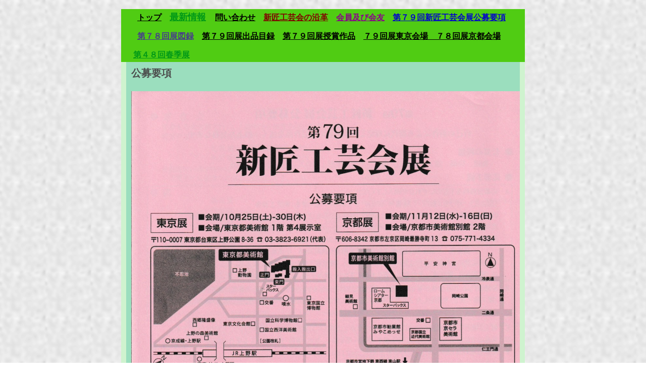

--- FILE ---
content_type: text/html
request_url: http://shinsyoukougeikai.jp/99_blank004.html
body_size: 1398
content:
<!DOCTYPE HTML PUBLIC "-//W3C//DTD HTML 4.01 Transitional//EN" "http://www.w3.org/TR/html4/loose.dtd">
<html lang="ja">

<!--2025/11/05 16:58:16-->

<head>
  <meta http-equiv="Content-Type" content="text/html; charset=Shift_JIS">
  <meta http-equiv="Content-Style-Type" content="text/css">
  <meta http-equiv="Content-Script-Type" content="text/javascript">
  <meta name="GENERATOR" content="ホームページV4">
  <title>公募要項 - 新匠工芸会</title>
  <link rel="stylesheet" href="05_green_a2_0020.css" type="text/css" media="all">
</head>

<body>
  <br clear="all">
  <div id="page">
  <div style="display: none;" id="header">新匠工芸会のヘッダー</div>
  <div style="display: none;" id="title">
  <h1>新匠工芸会</h1></div>
  <div id="menubar">
  <font face="ＭＳ Ｐゴシック" size="3" color="Black">　　</font><a href="index.html" class="HPZPageLink"><font face="ＭＳ Ｐゴシック" size="3" color="Black">トップ</font></a><font face="ＭＳ Ｐゴシック" size="3" color="Black">　</font><a href="new1001.html" class="HPZPageLink"><font size="4">最新情報</font></a><font size="4">　</font><a href="99_blank006.html"><font face="ＭＳ Ｐゴシック" size="3" color="Black">問い合わせ</font></a><font face="ＭＳ Ｐゴシック" size="3" color="Black">　</font><a href="new1.html"><font face="ＭＳ Ｐゴシック" size="3" color="Maroon">新匠工芸会の沿革</font></a><font face="ＭＳ Ｐゴシック" size="3" color="Maroon">　</font><a href="form1.html"><font face="ＭＳ Ｐゴシック" size="3" color="DarkMagenta">会員及び会友</font></a><font face="ＭＳ Ｐゴシック" size="3" color="DarkMagenta">　</font><a href="99_blank004.html"><font face="ＭＳ Ｐゴシック" size="3" color="MediumBlue">第７９回新匠工芸会展公募要項</font></a><br clear="all">
  <br clear="all">
  <font face="ＭＳ Ｐゴシック" size="3" color="ForestGreen">　　</font><a href="99_blank.html" class="HPZPageLink"><font face="ＭＳ Ｐゴシック" size="3" color="DarkSlateBlue">第７８回展図録</font></a><font face="ＭＳ Ｐゴシック" size="3" color="DarkSlateBlue">　</font><a href="99_blank010.html" class="HPZPageLink"><font face="ＭＳ Ｐゴシック" size="3" color="Black">第７９回展出品目録</font></a><font face="ＭＳ Ｐゴシック" size="3" color="Black">　</font><a href="99_blank008.html" class="HPZPageLink"><font face="ＭＳ Ｐゴシック" size="3" color="Black">第７９回展授賞作品</font></a><font face="ＭＳ Ｐゴシック" size="3" color="Black">　</font><a href="99_blank011.html" class="HPZPageLink"><font face="ＭＳ Ｐゴシック" size="3" color="Black">７９回展東京会場</font></a><font face="ＭＳ Ｐゴシック" size="3" color="Black"></font><a href="99_blank001.html" class="HPZPageLink"><font face="ＭＳ Ｐゴシック" size="3" color="Black">　７８回展京都会場</font></a><br clear="all">
  <br clear="all">
  <font size="3">　 &nbsp;</font><a href="99_blank005.html" class="HPZPageLink"><font size="3">第４８回春季展</font></a><br clear="all">
  </div>
  <div style="display: none;" id="side1">
  <div class="submenu"><ul><li><span class="submenuitem"><span class="submenuitemright"><span class="submenuitemcenter"><a href="99_blank004.html" class="submenuitemlink"><span class="submenuitemmark1">公募要項</span></a></span></span></span></li></ul>
</div></div>
  <div style="display: none;" id="side2"></div>
  <div id="main_wrapper000" class="HPZAutoMarginAdjuster">
  <div id="main">
  <h2>公募要項</h2>
  <h2><br class="HPZAutoBR"></h2>
  <h2><img src="_202507042.png" alt="" height="1127" width="791" border="0"></h2>
  <h2><br class="HPZAutoBR"></h2>
  <h2><img src="_202507043.png" alt="" height="1094" width="796" border="0"></h2>
  <h2><br class="HPZAutoBR"></h2>
  <h2><img src="_202507044.png" alt="" height="1136" width="797" border="0"></h2>
  <h2><br class="HPZAutoBR"></h2>
  <h2><img src="_202507045.png" alt="" height="1131" width="805" border="0"></h2><div align="center"><font face="AR P丸ゴシック体M" size="4"></font></div><br clear="all">
  <div align="center"><img src="_202507046.png" alt="" height="1108" width="806" border="0"></div><br clear="all">
  <div align="center"></div><br clear="all">
  <div align="center"><img src="_202507047.png" alt="" height="1105" width="804" border="0"></div><br clear="all">
  <div align="center"></div><br clear="all">
  <div align="center"><font face="AR P丸ゴシック体M" size="4">海外からの応募も受け付けますが、その際は日本在住の方を介してお願いします。</font></div><br clear="all">
  <div align="center"></div><br clear="all">
  <div align="center"><font face="AR P丸ゴシック体M" size="4">ご希望の方は</font><a href="99_blank006.html" class="HPZPageLink"><font face="AR P丸ゴシック体M" size="4" color="Red">お問い合わせ</font></a><font face="AR P丸ゴシック体M" size="4">から請求してください</font></div><br clear="all">
  <br clear="all">
  <br clear="all">
  </div>
  <br clear="all">
  <div class="HPZAutoMarginAdjuster" id="main_wrapper1">
  <div>
  <div align="center"></div><br clear="all">
  </div>
  <br clear="all">
  <div align="center"><a href="index.html"><font size="4" color="MediumVioletRed">トップに戻る</font></a></div><br clear="all">
  </div>
  <br clear="all">
  </div>
  <div id="footer"></div>
  <div id="HPZLPPageTail" style="clear: both;"></div></div>
  <br clear="all">
  <br clear="all">
</body>

</html>


--- FILE ---
content_type: text/css
request_url: http://shinsyoukougeikai.jp/05_green_a2_0020.css
body_size: 2729
content:
* body,* img,* div,* p{
 _behavior: url("cssassist.htc");
}
#footer{
 margin: 0px;
 padding: 4px 14px 3px;
 background: #50cc13 left top;
 width: auto;
 min-height: 17px;
 display: none;
 clear: both;
 font-style: normal;
 font-weight: normal;
 color: #ffffff;
 text-align: right;
}
#header{
 margin: 0px;
 padding: 5px 14px 4px;
 width: auto;
 min-height: 16px;
 display: none;
 clear: both;
 font-style: normal;
 font-weight: normal;
 color: #008714;
 text-align: right;
}
#main{
 margin: 0px 10px 10px;
 padding: 10px;
 background: #9bdebe left top;
 width: auto;
 min-height: 408px;
 display: block;
 overflow-x: hidden;
 float: none;
 font-style: normal;
 font-weight: normal;
 text-align: left;
}
#main_wrapper000{
 overflow-x: hidden;
}
#menubar{
 margin: 0px;
 padding: 4px 0px 3px;
 background: #50cc13 left top;
 width: auto;
 min-height: 16px;
 clear: both;
 font-style: normal;
 font-weight: bold;
 color: #ffffff;
 text-align: left;
}
#menubar .button{
 margin: 0px;
 padding: 5px 15px 4px 6px;
}
#menubar a.tabs:hover{
 color: #6b78a9;
}
#page{
 margin: 0px auto;
 background: #cff3cf left top;
 width: 800px;
 min-width: 800px;
 min-height: 1px;
 font-style: normal;
 font-weight: normal;
 font-size: 10pt;
 font-family: "MS UI Gothic";
 color: #4c4c4c;
 padding: 0px;
}
#side1{
 margin: 0px 0px 10px 10px;
 padding: 10px;
 background: #a7dea7 left top;
 width: 170px;
 min-height: 408px;
 display: none;
 float: left;
 font-style: normal;
 font-weight: normal;
 text-align: left;
}
#side1 .list{
 text-align: left;
 font: 1em/120% "MS UI Gothic";
 margin: 3px 0px 3px 15px;
 width: 185px;
 height: 20px;
}
#side1 .list a{
 background: #ffffff;
}
#side1 .list a:hover{
 background: #efefef;
 color: #0600b3;
}
#side2{
 margin: 0px 10px 10px 0px;
 padding: 10px;
 background: #a7dea7 left top;
 width: 170px;
 min-height: 408px;
 display: none;
 float: right;
 font-style: normal;
 font-weight: normal;
 text-align: left;
}
#title{
 margin: 0px;
 padding: 30px 16px 10px;
 background: #ffffff right top;
 width: auto;
 min-height: 50px;
 display: none;
 clear: both;
 font-style: normal;
 font-weight: normal;
 font-size: 18pt;
 color: #008714;
 text-align: left;
}
.address1{
 padding: 0px 0px 0px 20px;
 background: url("a2_0020_mailbtn01.png") no-repeat left top;
 font-style: normal;
 font-weight: bold;
 font-size: 11pt;
 color: #556b2f;
 text-decoration: none;
 text-transform: none;
}
.address2{
 padding: 0px 0px 0px 20px;
 background: url("a2_0020_mailbtn02.png") no-repeat left top;
 font-style: normal;
 font-weight: bold;
 font-size: 11pt;
 color: #a0522d;
 text-decoration: none;
 text-transform: none;
}
.column1{
 margin: 10px 0px;
 padding: 10px;
 background: #ffffff left top;
 font-style: normal;
 font-size: 10pt;
 color: #228b22;
 text-decoration: none;
 text-transform: none;
 border: 2px solid #228b22;
}
.column2{
 margin: 10px 0px;
 padding: 10px;
 background: #ffffff left top;
 font-style: normal;
 font-size: 10pt;
 color: #20b2aa;
 text-decoration: none;
 text-transform: none;
 border: 2px solid #20b2aa;
}
.date1{
 font-style: normal;
 font-weight: bold;
 font-size: 8pt;
 color: #6a5acd;
 text-decoration: none;
 text-transform: none;
}
.date2{
 font-style: normal;
 font-weight: bold;
 font-size: 8pt;
 color: #008b8b;
 text-decoration: none;
 text-transform: none;
}
.hide{
 display: none;
}
.horzmenu2 .mainmenuitem,.horzmenu3 .mainmenuitem,.horzmenu4 .mainmenuitem,.horzmenu5 .mainmenuitem,.horzmenu6 .mainmenuitem,.horzmenu7 .mainmenuitem,.horzmenu8 .mainmenuitem,.horzmenu9 .mainmenuitem{
 float: left;
 border-right: 1px solid #98fb98;
 border-left: none;
}
.horzmenu2 .mainmenuitemcenter,.horzmenu3 .mainmenuitemcenter,.horzmenu4 .mainmenuitemcenter,.horzmenu5 .mainmenuitemcenter,.horzmenu6 .mainmenuitemcenter,.horzmenu7 .mainmenuitemcenter,.horzmenu8 .mainmenuitemcenter,.horzmenu9 .mainmenuitemcenter{
 float: left;
}
.horzmenu2 .mainmenuitemcurrent .mainmenuitemlink{
 color: #b0ffff;
}
.horzmenu2 .mainmenuitemcurrent .mainmenuitemlink:link{
 color: #b0ffff;
}
.horzmenu2 .mainmenuitemcurrent .mainmenuitemlink:visited{
 color: #b0ffff;
}
.horzmenu2 .mainmenuitemlink,.horzmenu3 .mainmenuitemlink,.horzmenu4 .mainmenuitemlink,.horzmenu5 .mainmenuitemlink,.horzmenu6 .mainmenuitemlink,.horzmenu7 .mainmenuitemlink,.horzmenu8 .mainmenuitemlink,.horzmenu9 .mainmenuitemlink{
 float: left;
 text-decoration: none;
 margin: 0px;
 text-align: left;
 font-style: normal;
 font-weight: bold;
 padding: 0px 20px;
 white-space: pre;
}
.horzmenu2 .mainmenuitemlink:hover,.horzmenu3 .mainmenuitemlink:hover,.horzmenu4 .mainmenuitemlink:hover,.horzmenu5 .mainmenuitemlink:hover,.horzmenu6 .mainmenuitemlink:hover,.horzmenu7 .mainmenuitemlink:hover,.horzmenu8 .mainmenuitemlink:hover,.horzmenu9 .mainmenuitemlink:hover{
 color: #b0ffff;
}
.horzmenu2 .mainmenuitemright,.horzmenu3 .mainmenuitemright,.horzmenu4 .mainmenuitemright,.horzmenu5 .mainmenuitemright,.horzmenu6 .mainmenuitemright,.horzmenu7 .mainmenuitemright,.horzmenu8 .mainmenuitemright,.horzmenu9 .mainmenuitemright{
 float: left;
}
.horzmenu2 :link,.horzmenu3 :link,.horzmenu4 :link,.horzmenu5 :link,.horzmenu6 :link,.horzmenu7 :link,.horzmenu8 :link,.horzmenu9 :link{
 color: #ffffff;
}
.horzmenu2 :visited,.horzmenu3 :visited,.horzmenu4 :visited,.horzmenu5 :visited,.horzmenu6 :visited,.horzmenu7 :visited,.horzmenu8 :visited,.horzmenu9 :visited{
 color: #ffffff;
}
.horzmenu2 :hover,.horzmenu3 :hover,.horzmenu4 :hover,.horzmenu5 :hover,.horzmenu6 :hover,.horzmenu7 :hover,.horzmenu8 :hover,.horzmenu9 :hover{
 color: #b0ffff;
}
.horzmenu2 li,.horzmenu3 li,.horzmenu4 li,.horzmenu5 li,.horzmenu6 li,.horzmenu7 li,.horzmenu8 li,.horzmenu9 li{
 float: left;
 display: inline;
 padding: 0px;
}
.horzmenu2 ul,.horzmenu3 ul,.horzmenu4 ul,.horzmenu5 ul,.horzmenu6 ul,.horzmenu7 ul,.horzmenu8 ul,.horzmenu9 ul{
 float: left;
 list-style: none;
 margin: 0px;
 padding: 0px;
}
.horzmenu2 ul.pulldownmenu a,.horzmenu3 ul.pulldownmenu a,.horzmenu4 ul.pulldownmenu a,.horzmenu5 ul.pulldownmenu a,.horzmenu6 ul.pulldownmenu a,.horzmenu7 ul.pulldownmenu a,.horzmenu8 ul.pulldownmenu a,.horzmenu9 ul.pulldownmenu a{
 text-decoration: none;
}
.horzmenu2 ul.pulldownmenu li,.horzmenu3 ul.pulldownmenu li,.horzmenu4 ul.pulldownmenu li,.horzmenu5 ul.pulldownmenu li,.horzmenu6 ul.pulldownmenu li,.horzmenu7 ul.pulldownmenu li,.horzmenu8 ul.pulldownmenu li,.horzmenu9 ul.pulldownmenu li{
 margin: 0px;
 padding: 5px;
 clear: both;
 white-space: pre;
 border-top: none;
 border-right: 1px;
 border-bottom: 1px solid #ffffff;
 border-left: 1px;
}
.horzmenu2 ul.pulldownmenu,.horzmenu3 ul.pulldownmenu,.horzmenu4 ul.pulldownmenu,.horzmenu5 ul.pulldownmenu,.horzmenu6 ul.pulldownmenu,.horzmenu7 ul.pulldownmenu,.horzmenu8 ul.pulldownmenu,.horzmenu9 ul.pulldownmenu{
 display: none;
 list-style: none;
 position: absolute;
 margin: 0px;
 padding: 0px;
 text-decoration: none;
 background-color: #50cc13;
 border: 1px solid #dcdcdc;
}
.horzmenu2,.horzmenu3,.horzmenu4,.horzmenu5,.horzmenu6,.horzmenu7,.horzmenu8,.horzmenu9{
 margin: 0px;
 padding: 0px;
 overflow: auto;
 color: #ffffff;
}
.horzmenu3 .mainmenuitemcurrent .mainmenuitemlink{
 color: #b0ffff;
}
.horzmenu3 .mainmenuitemcurrent .mainmenuitemlink:link{
 color: #b0ffff;
}
.horzmenu3 .mainmenuitemcurrent .mainmenuitemlink:visited{
 color: #b0ffff;
}
.horzmenu4 .mainmenuitemcurrent .mainmenuitemlink{
 color: #b0ffff;
}
.horzmenu4 .mainmenuitemcurrent .mainmenuitemlink:link{
 color: #b0ffff;
}
.horzmenu4 .mainmenuitemcurrent .mainmenuitemlink:visited{
 color: #b0ffff;
}
.horzmenu5 .mainmenuitemcurrent .mainmenuitemlink{
 color: #b0ffff;
}
.horzmenu5 .mainmenuitemcurrent .mainmenuitemlink:link{
 color: #b0ffff;
}
.horzmenu5 .mainmenuitemcurrent .mainmenuitemlink:visited{
 color: #b0ffff;
}
.horzmenu6 .mainmenuitemcurrent .mainmenuitemlink{
 color: #b0ffff;
}
.horzmenu6 .mainmenuitemcurrent .mainmenuitemlink:link{
 color: #b0ffff;
}
.horzmenu6 .mainmenuitemcurrent .mainmenuitemlink:visited{
 color: #b0ffff;
}
.horzmenu7 .mainmenuitemcurrent .mainmenuitemlink{
 color: #b0ffff;
}
.horzmenu7 .mainmenuitemcurrent .mainmenuitemlink:link{
 color: #b0ffff;
}
.horzmenu7 .mainmenuitemcurrent .mainmenuitemlink:visited{
 color: #b0ffff;
}
.horzmenu8 .mainmenuitemcurrent .mainmenuitemlink{
 color: #b0ffff;
}
.horzmenu8 .mainmenuitemcurrent .mainmenuitemlink:link{
 color: #b0ffff;
}
.horzmenu8 .mainmenuitemcurrent .mainmenuitemlink:visited{
 color: #b0ffff;
}
.horzmenu9 .mainmenuitemcurrent .mainmenuitemlink{
 color: #b0ffff;
}
.horzmenu9 .mainmenuitemcurrent .mainmenuitemlink:link{
 color: #b0ffff;
}
.horzmenu9 .mainmenuitemcurrent .mainmenuitemlink:visited{
 color: #b0ffff;
}
.HPZAutoMarginAdjuster{
 overflow-x: hidden;
}
.hpzlarge1{
 font-style: normal;
 font-weight: bold;
 font-size: 18pt;
 color: #4682b4;
 text-decoration: none;
 text-transform: none;
}
.hpzmidium1{
 font-style: normal;
 font-weight: bold;
 font-size: 15pt;
 color: #4682b4;
 text-decoration: none;
 text-transform: none;
}
.hpzsmall1{
 font-style: normal;
 font-weight: bold;
 font-size: 12pt;
 color: #4682b4;
 text-decoration: none;
 text-transform: none;
}
.line1{
 margin: 5px 0px;
 padding: 5px 10px;
 background: #ffffff left top;
 font-style: normal;
 font-weight: bold;
 font-size: 11pt;
 color: #228b22;
 text-decoration: none;
 text-transform: none;
 border-top: 2px solid #228b22;
 border-bottom: 2px solid #228b22;
}
.line2{
 margin: 5px 0px;
 padding: 5px 10px;
 background: #ffffff left top;
 font-style: normal;
 font-weight: bold;
 font-size: 11pt;
 color: #a0522d;
 text-decoration: none;
 text-transform: none;
 border-top: 2px solid #a0522d;
 border-bottom: 2px solid #a0522d;
}
.link1{
 padding: 0px 0px 0px 20px;
 background: url("a2_0020_linkbtn01.png") no-repeat left top;
 font-style: normal;
 font-weight: bold;
 font-size: 11pt;
 color: #6a5acd;
 text-decoration: none;
 text-transform: none;
}
.link2{
 padding: 0px 0px 0px 20px;
 background: url("a2_0020_linkbtn02.png") no-repeat left top;
 font-style: normal;
 font-weight: bold;
 font-size: 11pt;
 color: #008080;
 text-decoration: none;
 text-transform: none;
}
.mainmenu{
 margin: 0px;
 padding: 0px;
 overflow: auto;
 color: #ffffff;
}
.mainmenu .mainmenuitem{
 float: left;
 display: inline;
 border-right: 1px solid #98fb98;
 border-left: none;
}
.mainmenu .mainmenuitem .mainmenuitemcenter{
 float: left;
}
.mainmenu .mainmenuitem .mainmenuitemright{
 float: left;
}
.mainmenu .mainmenuitemcenter{
 display: inline;
}
.mainmenu .mainmenuitemcurrent .mainmenuitemlink{
 color: #b0ffff;
}
.mainmenu .mainmenuitemcurrent .mainmenuitemlink:link{
 color: #b0ffff;
}
.mainmenu .mainmenuitemcurrent .mainmenuitemlink:visited{
 color: #b0ffff;
}
.mainmenu .mainmenuitemlink{
 float: left;
 text-decoration: none;
 margin: 0px;
 white-space: pre;
 text-align: left;
 font-style: normal;
 font-weight: bold;
 width: 125px;
 padding: 9px 20px 14px;
}
.mainmenu .mainmenuitemright{
 display: inline;
}
.mainmenu :link{
 color: #ffffff;
}
.mainmenu :visited{
 color: #ffffff;
}
.mainmenu :hover{
 color: #b0ffff;
}
.mainmenu li{
 float: left;
 display: inline;
 padding: 10px 0px;
}
.mainmenu ul{
 float: left;
 list-style: none;
 margin: 0px;
 padding: 0px;
}
.mainmenu ul.pulldownmenu{
 display: none;
 list-style: none;
 position: absolute;
 margin: 0px;
 padding: 0px;
 text-decoration: none;
 background-color: #50cc13;
 line-height: 1em;
 border: 1px solid #dcdcdc;
}
.mainmenu ul.pulldownmenu a{
 text-decoration: none;
}
.mainmenu ul.pulldownmenu li{
 margin: 0px;
 padding: 5px;
 clear: both;
 white-space: pre;
 position: relative;
 border-top: none;
 border-bottom: 1px solid #ffffff;
}
.submenu{
 overflow: hidden;
 margin: 0px;
 padding: 0px;
}
.submenu .submenuitem{
 float: left;
}
.submenu .submenuitem .submenuitemcenter{
 float: left;
 display: inline;
}
.submenu .submenuitem .submenuitemlink{
 padding: 0px 0px 5px;
}
.submenu .submenuitem .submenuitemright{
 float: left;
 display: inline;
}
.submenu .submenuitem:hover .submenuitemcenter,.submenu .submenuitemcurrent .submenuitem .submenuitemcenter{
 display: inline;
}
.submenu .submenuitem:hover .submenuitemright,.submenu .submenuitemcurrent .submenuitem .submenuitemright{
 display: inline;
}
.submenu .submenuitemcurrent .submenuitem .submenuitemlink{
 color: #ffffff;
}
.submenu .submenuitemcurrent .submenuitem .submenuitemlink:link{
 color: #ffffff;
}
.submenu .submenuitemcurrent .submenuitem .submenuitemlink:visited{
 color: #ffffff;
}
.submenu .submenuitemlink{
 float: left;
 text-decoration: none;
 margin: 0px;
 text-align: left;
 font-style: normal;
 font-weight: bold;
 color: #009917;
}
.submenu .submenuitemlink:link{
 color: #009917;
}
.submenu .submenuitemlink:visited{
 color: #009917;
}
.submenu .submenuitemlink:hover{
 color: #ffffff;
}
.submenu li{
 clear: both;
 margin: 0px;
}
.submenu ul{
 float: left;
 list-style: none;
 margin: 0px;
 padding: 0px;
}
.vertmenu2 .submenuitem .submenuitemcenter,.vertmenu3 .submenuitem .submenuitemcenter,.vertmenu4 .submenuitem .submenuitemcenter,.vertmenu5 .submenuitem .submenuitemcenter,.vertmenu6 .submenuitem .submenuitemcenter,.vertmenu7 .submenuitem .submenuitemcenter,.vertmenu8 .submenuitem .submenuitemcenter,.vertmenu9 .submenuitem .submenuitemcenter{
 float: left;
}
.vertmenu2 .submenuitem .submenuitemright,.vertmenu3 .submenuitem .submenuitemright,.vertmenu4 .submenuitem .submenuitemright,.vertmenu5 .submenuitem .submenuitemright,.vertmenu6 .submenuitem .submenuitemright,.vertmenu7 .submenuitem .submenuitemright,.vertmenu8 .submenuitem .submenuitemright,.vertmenu9 .submenuitem .submenuitemright{
 float: left;
}
.vertmenu2 .submenuitem,.vertmenu3 .submenuitem,.vertmenu4 .submenuitem,.vertmenu5 .submenuitem,.vertmenu6 .submenuitem,.vertmenu7 .submenuitem,.vertmenu8 .submenuitem,.vertmenu9 .submenuitem{
 float: left;
}
.vertmenu2 .submenuitemcurrent .submenuitem .submenuitemlink{
 color: #ffffff;
}
.vertmenu2 .submenuitemcurrent .submenuitem .submenuitemlink:link{
 color: #ffffff;
}
.vertmenu2 .submenuitemcurrent .submenuitem .submenuitemlink:visited{
 color: #ffffff;
}
.vertmenu2 .submenuitemlink,.vertmenu3 .submenuitemlink,.vertmenu4 .submenuitemlink,.vertmenu5 .submenuitemlink,.vertmenu6 .submenuitemlink,.vertmenu7 .submenuitemlink,.vertmenu8 .submenuitemlink,.vertmenu9 .submenuitemlink{
 float: left;
 text-decoration: none;
 margin: 0px;
 text-align: left;
 font-style: normal;
 font-weight: bold;
 color: #009917;
 padding: 0px 0px 5px;
}
.vertmenu2 .submenuitemlink:link,.vertmenu3 .submenuitemlink:link,.vertmenu4 .submenuitemlink:link,.vertmenu5 .submenuitemlink:link,.vertmenu6 .submenuitemlink:link,.vertmenu7 .submenuitemlink:link,.vertmenu8 .submenuitemlink:link,.vertmenu9 .submenuitemlink:link{
 color: #009917;
}
.vertmenu2 .submenuitemlink:visited,.vertmenu3 .submenuitemlink:visited,.vertmenu4 .submenuitemlink:visited,.vertmenu5 .submenuitemlink:visited,.vertmenu6 .submenuitemlink:visited,.vertmenu7 .submenuitemlink:visited,.vertmenu8 .submenuitemlink:visited,.vertmenu9 .submenuitemlink:visited{
 color: #009917;
}
.vertmenu2 .submenuitemlink:hover,.vertmenu3 .submenuitemlink:hover,.vertmenu4 .submenuitemlink:hover,.vertmenu5 .submenuitemlink:hover,.vertmenu6 .submenuitemlink:hover,.vertmenu7 .submenuitemlink:hover,.vertmenu8 .submenuitemlink:hover,.vertmenu9 .submenuitemlink:hover{
 color: #ffffff;
}
.vertmenu2 li,.vertmenu3 li,.vertmenu4 li,.vertmenu5 li,.vertmenu6 li,.vertmenu7 li,.vertmenu8 li,.vertmenu9 li{
 clear: both;
 margin: 0px;
}
.vertmenu2 ul,.vertmenu3 ul,.vertmenu4 ul,.vertmenu5 ul,.vertmenu6 ul,.vertmenu7 ul,.vertmenu8 ul,.vertmenu9 ul{
 float: left;
 list-style: none;
 margin: 0px;
 padding: 0px;
}
.vertmenu2,.vertmenu3,.vertmenu4,.vertmenu5,.vertmenu6,.vertmenu7,.vertmenu8,.vertmenu9{
 margin: 0px;
 padding: 0px;
 overflow: hidden;
}
.vertmenu3 .submenuitemcurrent .submenuitem .submenuitemlink{
 color: #ffffff;
}
.vertmenu3 .submenuitemcurrent .submenuitem .submenuitemlink:link{
 color: #ffffff;
}
.vertmenu3 .submenuitemcurrent .submenuitem .submenuitemlink:visited{
 color: #ffffff;
}
.vertmenu4 .submenuitemcurrent .submenuitem .submenuitemlink{
 color: #ffffff;
}
.vertmenu4 .submenuitemcurrent .submenuitem .submenuitemlink:link{
 color: #ffffff;
}
.vertmenu4 .submenuitemcurrent .submenuitem .submenuitemlink:visited{
 color: #ffffff;
}
.vertmenu5 .submenuitemcurrent .submenuitem .submenuitemlink{
 color: #ffffff;
}
.vertmenu5 .submenuitemcurrent .submenuitem .submenuitemlink:link{
 color: #ffffff;
}
.vertmenu5 .submenuitemcurrent .submenuitem .submenuitemlink:visited{
 color: #ffffff;
}
.vertmenu6 .submenuitemcurrent .submenuitem .submenuitemlink{
 color: #ffffff;
}
.vertmenu6 .submenuitemcurrent .submenuitem .submenuitemlink:link{
 color: #ffffff;
}
.vertmenu6 .submenuitemcurrent .submenuitem .submenuitemlink:visited{
 color: #ffffff;
}
.vertmenu7 .submenuitemcurrent .submenuitem .submenuitemlink{
 color: #ffffff;
}
.vertmenu7 .submenuitemcurrent .submenuitem .submenuitemlink:link{
 color: #ffffff;
}
.vertmenu7 .submenuitemcurrent .submenuitem .submenuitemlink:visited{
 color: #ffffff;
}
.vertmenu8 .submenuitemcurrent .submenuitem .submenuitemlink{
 color: #ffffff;
}
.vertmenu8 .submenuitemcurrent .submenuitem .submenuitemlink:link{
 color: #ffffff;
}
.vertmenu8 .submenuitemcurrent .submenuitem .submenuitemlink:visited{
 color: #ffffff;
}
.vertmenu9 .submenuitemcurrent .submenuitem .submenuitemlink{
 color: #ffffff;
}
.vertmenu9 .submenuitemcurrent .submenuitem .submenuitemlink:link{
 color: #ffffff;
}
.vertmenu9 .submenuitemcurrent .submenuitem .submenuitemlink:visited{
 color: #ffffff;
}
a{
 color: #009917;
}
a:visited{
 color: #4a784d;
}
a:hover{
 color: #ffffff;
}
body{
 margin: 0px;
 -webkit-text-size-adjust: none;
 background: #ffffff url("27bg_30004.png") repeat left top;
}
h1{
 margin: 0px;
 font-weight: bold;
 font-size: 20pt;
 text-decoration: none;
 text-transform: none;
 line-height: 120%;
}
h2{
 margin: 0px;
 font-weight: bold;
 font-size: 15pt;
 text-decoration: none;
 text-transform: none;
 line-height: 120%;
}
h3{
 margin: 0px;
 font-style: italic;
 font-size: 11.7pt;
 text-decoration: none;
 text-transform: none;
 line-height: 120%;
}
h4{
 margin: 0px;
 font-weight: bold;
 font-size: 10pt;
 text-decoration: none;
 text-transform: none;
 line-height: 120%;
}
h5{
 margin: 0px;
 font-style: italic;
 font-size: 8.3pt;
 text-decoration: none;
 text-transform: none;
 line-height: 117%;
}
h6{
 margin: 0px;
 font-weight: bold;
 font-size: 6.7pt;
 text-decoration: none;
 text-transform: none;
 line-height: 120%;
}
hr.horizon1{
 padding: 0px;
 height: 2px;
 border: 1px solid #4c4c4c;
}
hr.horizon2{
 padding: 0px;
 height: 2px;
 border: 1px solid #008000;
}
hr.horizon3{
 padding: 0px;
 height: 2px;
 border: 1px dashed #4c4c4c;
}
hr.horizon4{
 padding: 0px;
 height: 2px;
 border: 1px dashed #008000;
}
table.table1{
 border-collapse: collapse;
 table-layout: auto;
 border-top: 1px solid #4c4c4c;
 border-right: none;
 border-bottom: none;
 border-left: 1px solid #4c4c4c;
}
table.table1 td{
 background: #99ffcd left top;
 border-top: none;
 border-right: 1px solid #4c4c4c;
 border-bottom: 1px solid #4c4c4c;
 border-left: none;
}
table.table1 th{
 background: #ccffe6 left top;
 border-top: none;
 border-right: 1px solid #4c4c4c;
 border-bottom: 1px solid #4c4c4c;
 border-left: none;
}
table.table10{
 table-layout: auto;
 border-collapse: separate;
}
table.table10 td{
 background: #6acc66 left top;
}
table.table10 th{
 background: #4fb6bf left top;
}
table.table2{
 table-layout: auto;
 border-collapse: collapse;
 border-top: 1px solid #008000;
 border-right: none;
 border-bottom: none;
 border-left: 1px solid #008000;
}
table.table2 td{
 background: #c9fff4 left top;
 border-top: none;
 border-right: 1px solid #008000;
 border-bottom: 1px solid #008000;
 border-left: none;
}
table.table2 th{
 background: #91f294 left top;
 border-top: none;
 border-right: 1px solid #008000;
 border-bottom: 1px solid #008000;
 border-left: none;
}
table.table3{
 border-collapse: collapse;
 table-layout: auto;
 border-top: 1px solid #4c4c4c;
 border-right: none;
 border-bottom: none;
 border-left: 1px solid #4c4c4c;
}
table.table3 td{
 background: #eee8aa left top;
 border-top: none;
 border-right: 1px solid #4c4c4c;
 border-bottom: 1px solid #4c4c4c;
 border-left: none;
}
table.table3 th{
 background: #d4db44 left top;
 border-top: none;
 border-right: 1px solid #4c4c4c;
 border-bottom: 1px solid #4c4c4c;
 border-left: none;
}
table.table4{
 border-collapse: collapse;
 table-layout: auto;
 border-top: 1px solid #008000;
 border-right: none;
 border-bottom: none;
 border-left: 1px solid #008000;
}
table.table4 td{
 background: #80cc7d left top;
 border-top: none;
 border-right: 1px solid #008000;
 border-bottom: 1px solid #008000;
 border-left: none;
}
table.table4 th{
 background: #559fa3 left top;
 border-top: none;
 border-right: 1px solid #008000;
 border-bottom: 1px solid #008000;
 border-left: none;
}
table.table5{
 border-collapse: collapse;
 table-layout: auto;
 border: 2px solid #4c4c4c;
}
table.table5 td{
 background: #99ffcd left top;
 border-top: none;
 border-right: 1px solid #4c4c4c;
 border-bottom: 1px solid #4c4c4c;
 border-left: none;
}
table.table5 th{
 background: #ccffe6 left top;
 border-top: none;
 border-right: 1px solid #4c4c4c;
 border-bottom: 1px solid #4c4c4c;
 border-left: none;
}
table.table6{
 border-collapse: collapse;
 table-layout: auto;
 border: 2px solid #008000;
}
table.table6 td{
 background: #c9fff4 left top;
 border-top: none;
 border-right: 1px solid #008000;
 border-bottom: 1px solid #008000;
 border-left: none;
}
table.table6 th{
 background: #91f294 left top;
 border-top: none;
 border-right: 1px solid #008000;
 border-bottom: 1px solid #008000;
 border-left: none;
}
table.table7{
 table-layout: auto;
 border-collapse: collapse;
 border: 2px solid #4c4c4c;
}
table.table7 td{
 background: #eee8aa left top;
 border-top: none;
 border-right: 1px solid #4c4c4c;
 border-bottom: 1px solid #4c4c4c;
 border-left: none;
}
table.table7 th{
 background: #d4db44 left top;
 border-top: none;
 border-right: 1px solid #4c4c4c;
 border-bottom: 1px solid #4c4c4c;
 border-left: none;
}
table.table8{
 table-layout: auto;
 border-collapse: collapse;
 border: 2px solid #008000;
}
table.table8 td{
 background: #80cc7d left top;
 border-top: none;
 border-right: 1px solid #008000;
 border-bottom: 1px solid #008000;
 border-left: none;
}
table.table8 th{
 background: #559fa3 left top;
 border-top: none;
 border-right: 1px solid #008000;
 border-bottom: 1px solid #008000;
 border-left: none;
}
table.table9{
 table-layout: auto;
 border-collapse: separate;
}
table.table9 td{
 background: #d9fff6 left top;
}
table.table9 th{
 background: #99ff9a left top;
}